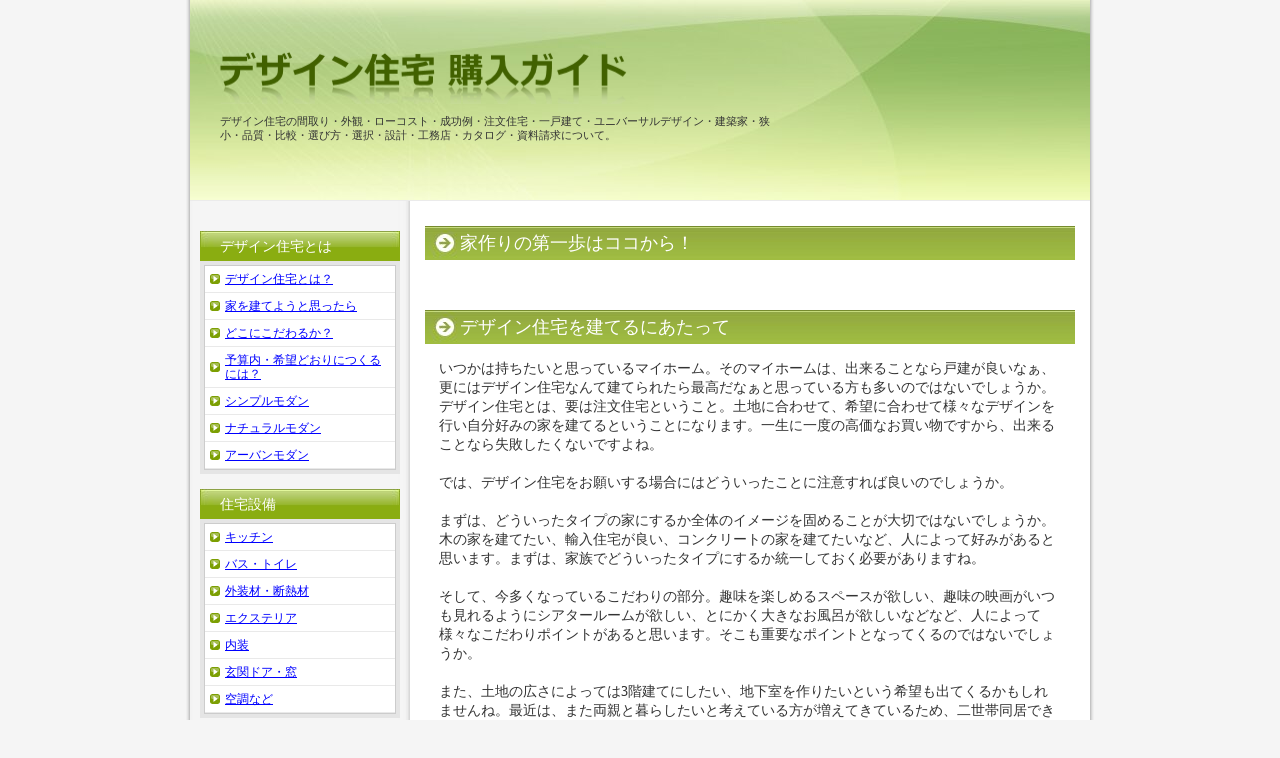

--- FILE ---
content_type: text/html; charset=utf-8
request_url: https://japanesque-modern.org/
body_size: 3121
content:
<html lang="ja">
<head>
  
  
  <title>デザイン住宅 購入ガイド 〜ハウスメーカー一括資料請求のススメ〜</title>
  
  
  <link rel="stylesheet" href="./styles.css" type="text/css">
  <link rel="alternate" type="application/rss+xml" title="RSS" href="/rss.xml">
  <link rel="alternate" media="handheld" href="/">
</head>
<body>
<div id="container">
<h1> </h1>
<div id="header">
<h2><a href="./"><img src="./img/logo.png" alt="デザイン住宅 購入ガイド 〜ハウスメーカー一括資料請求のススメ〜"></a></h2>
<div id="headertext">デザイン住宅の間取り・外観・ローコスト・成功例・注文住宅・一戸建て・ユニバーサルデザイン・建築家・狭小・品質・比較・選び方・選択・設計・工務店・カタログ・資料請求について。</div>
</div>
<div id="contents">
<div id="main">
<h3>家作りの第一歩はココから！</h3>
<div id="space1">
<script></script>
</div>
<h3>デザイン住宅を建てるにあたって</h3>
<p style="float: right; margin: 0 0 10px 10px;"></p>
<div id="text1">
<p>いつかは持ちたいと思っているマイホーム。そのマイホームは、出来ることなら戸建が良いなぁ、更にはデザイン住宅なんて建てられたら最高だなぁと思っている方も多いのではないでしょうか。デザイン住宅とは、要は注文住宅ということ。土地に合わせて、希望に合わせて様々なデザインを行い自分好みの家を建てるということになります。一生に一度の高価なお買い物ですから、出来ることなら失敗したくないですよね。</p>
<p> </p>
<p>では、デザイン住宅をお願いする場合にはどういったことに注意すれば良いのでしょうか。</p>
<p> </p>
<p>まずは、どういったタイプの家にするか全体のイメージを固めることが大切ではないでしょうか。木の家を建てたい、輸入住宅が良い、コンクリートの家を建てたいなど、人によって好みがあると思います。まずは、家族でどういったタイプにするか統一しておく必要がありますね。</p>
<p> </p>
<p>そして、今多くなっているこだわりの部分。趣味を楽しめるスペースが欲しい、趣味の映画がいつも見れるようにシアタールームが欲しい、とにかく大きなお風呂が欲しいなどなど、人によって様々なこだわりポイントがあると思います。そこも重要なポイントとなってくるのではないでしょうか。</p>
<p> </p>
<p>また、土地の広さによっては3階建てにしたい、地下室を作りたいという希望も出てくるかもしれませんね。最近は、また両親と暮らしたいと考えている方が増えてきているため、二世帯同居できる家を…と考えている方もいらっしゃるかもしれませんね。また、その他のこだわりとしてはとにかくエコにこだわりたいという方もいらっしゃれば、収納や家具などにこだわりたいという方もいらっしゃると思います。</p>
<p> </p>
<p>このように、家を建てるというのは、本当にどんどんと夢が広がってきます。家は、家族で暮らすことになりますから、まずは家族全員のイメージを固めていくことが必要となるのではないでしょうか。そこから、予算を考えたり、土地の広さを考えたりとスタートすることになるのではないでしょうか。</p>
<p> </p>
<div class="nmlbox">
<p></p>
</div>
</div>
<h3>都道府県</h3>
<div id="space2">北海道 青森県 岩手県 宮城県 秋田県 山形県 福島県 茨城県 栃木県 群馬県 埼玉県 千葉県 東京都 神奈川県 山梨県 新潟県 長野県 富山県 石川県 福井県 愛知県 岐阜県 静岡県 三重県 滋賀県 京都府 大阪府 兵庫県 奈良県 和歌山県 鳥取県 島根県 岡山県 広島県 山口県 徳島県 香川県 愛媛県 高知県 福岡県 佐賀県 長崎県 熊本県 大分県 宮崎県 鹿児島県 沖縄県 札幌市 仙台市 横浜市 名古屋市 神戸市</div>
</div>
<div id="menu">
<h4>デザイン住宅とは</h4>
<div class="menubox">
<ul id="menu1">
<li><a href="./design1.html">デザイン住宅とは？</a></li>
<li><a href="./design2.html">家を建てようと思ったら</a></li>
<li><a href="./design3.html">どこにこだわるか？</a></li>
<li><a href="./design4.html">予算内・希望どおりにつくるには？</a></li>
<li><a href="./design5.html">シンプルモダン</a></li>
<li><a href="./design6.html">ナチュラルモダン</a></li>
<li><a href="./design7.html">アーバンモダン</a></li>
</ul>
</div>
<h4>住宅設備</h4>
<div class="menubox">
<ul id="menu2">
<li><a href="./design8.html">キッチン</a></li>
<li><a href="./design9.html">バス・トイレ</a></li>
<li><a href="./design10.html">外装材・断熱材</a></li>
<li><a href="./design11.html">エクステリア</a></li>
<li><a href="./design12.html">内装</a></li>
<li><a href="./design13.html">玄関ドア・窓</a></li>
<li><a href="./design14.html">空調など</a></li>
</ul>
</div>
<h4>家を建てるための知識</h4>
<div class="menubox">
<ul id="menu3">
<li><a href="./design15.html">耐震・免震住宅</a></li>
<li><a href="./design16.html">輸入住宅</a></li>
<li><a href="./design17.html">デザイン住宅</a></li>
<li><a href="./design18.html">ローコスト住宅</a></li>
<li><a href="./design19.html">省エネ・エコ住宅</a></li>
<li><a href="./design20.html">狭小住宅</a></li>
<li><a href="./design21.html">自然素材</a></li>
</ul>
</div>
<h4>資金について</h4>
<div class="menubox">
<ul id="menu4">
<li><a href="./design22.html">資金計画</a></li>
<li><a href="./design23.html">住宅ローン</a></li>
<li><a href="./design24.html">減税・補助金</a></li>
<li><a href="./design25.html">坪単価</a></li>
</ul>
</div>
<h4>人気のハウスメーカー</h4>
<div class="menubox">
<ul id="menu5">
<li><a href="./design26.html">ダイワハウス</a></li>
<li><a href="./design27.html">積水ハウス</a></li>
<li><a href="./design28.html">ミサワホーム</a></li>
<li><a href="./design29.html">クレバリーホーム</a></li>
<li><a href="./design30.html">一条工務店</a></li>
</ul>
</div>
<h4>相互リンク</h4>
<div class="menubox">
<ul id="menu6">
<li><a href="./design31.html">相互リンク1</a></li>
</ul>
<br>
<div>
<ul id="-8291850023598414128"><li><a href="/gpu-thermals-101-airflow-pads-and-power-limits">GPU Thermals 101: Airflow, Pads, and Power Limits</a> - 2025-10-29</li><li><a href="/event-schemas-contracts-enrichment-and-governance">Event Schemas: Contracts, Enrichment, and Governance</a> - 2025-10-29</li></ul>
</div>
</div>
</div>
</div>
<div id="footlink"><a href="./sitemap.html">サイトマップ</a></div>
<div id="footer">Copyright (C) 2014 <a href="./">デザイン住宅 購入ガイド 〜ハウスメーカー一括資料請求のススメ〜</a> All Rights Reserved.<br><a href="/cdn-cgi/l/email-protection" class="__cf_email__" data-cfemail="0a796b666f794a7c657c6f7e637d63646f24696567">[email&#160;protected]</a><br><span id="prtaglink"></span></div>
</div>
<script data-cfasync="false" src="/cdn-cgi/scripts/5c5dd728/cloudflare-static/email-decode.min.js"></script><script defer src="https://static.cloudflareinsights.com/beacon.min.js/vcd15cbe7772f49c399c6a5babf22c1241717689176015" integrity="sha512-ZpsOmlRQV6y907TI0dKBHq9Md29nnaEIPlkf84rnaERnq6zvWvPUqr2ft8M1aS28oN72PdrCzSjY4U6VaAw1EQ==" data-cf-beacon='{"version":"2024.11.0","token":"c4299f677bc84f23a61ce8d282a31fb3","r":1,"server_timing":{"name":{"cfCacheStatus":true,"cfEdge":true,"cfExtPri":true,"cfL4":true,"cfOrigin":true,"cfSpeedBrain":true},"location_startswith":null}}' crossorigin="anonymous"></script>
</body>
</html>


--- FILE ---
content_type: text/css;charset=UTF-8
request_url: https://japanesque-modern.org/css/tables.css
body_size: 906
content:
table{
	width:100%;
	_width:95%;
	font-size:13px;
	margin-top:10px;
	margin-bottom:10px;
}

th{
	background-color:#EBEBEB;
}

td{
	background-color:#FFFFFF;
}

#menu .ritem td,#rmenu .ritem td{
	border:none;
}

/*�@���ʃX�^�C�� */

.rtitle  {
	height: 44px;
	text-align: center;
	overflow: hidden;
	padding: 4px;
}

.rimg {
	text-align: center;
}
.price {
	color: #CC0000;
	font-weight: bold;
	padding-top: 8px;
	padding-bottom: 8px;
	font-size: 120%;
	text-align: center;
}

.tdesc {
	text-align: left;
	vertical-align: top;
}


/* ���i��^ */
.ritm
{
	background-color:#FFFFFF;
}

.ritm th,.ritm td
{
	padding:6px;
	width:auto;
	line-height: 120%;
	border:solid 1px #CCC;
	vertical-align:top;
	text-align: center;
}

.col1 td ,.col1 th{
	width: 100%;
}

.col2 td ,.col2 th{
	width: 50%;
}

.col3 td ,.col3 th{
	width: 33%;
}

.col4 td ,.col4 th{
	width: 25%;
}

/* �������@�Ɋւ���\�L */

.tokusho {
	background-color: #CCCCCC;
}

.tokusho th, .tokusho td {
	padding: 8px;
}

.tokusho th {
	background-color: #E3E3E3;
	width: 30%;
}

/* ���i���� */

.ritm_desc {
	border: 1px solid #CCCCCC;
}
.ritm_desc td {
	vertical-align: top;
	padding: 10px;
}
.ritm_desc .title {
	background-color: #EBEBEB;
	padding: 5px;
	margin-bottom: 8px;
	text-align:left;
	line-height:120%;
	font-family: 'HGP�n�p�p�޼��UB', 'Hiragino Kaku Gothic Pro', '�q���M�m�p�S Pro W6', sans-serif;
	font-weight:normal;
}

.ritm_desc .title a{
	color:#333;
}

.ritm_desc .title a:hover{
	color:#FF0000;
}

.ritm_desc .desc{
	padding:20px;
}

.ritm_desc .price {
	text-align: left;
	padding: 0px;
}
.ritm_desc  .img {
	width: 20%;
}
.ritm_desc .more, .ritm_desc .price, .ritm_desc .review {
	line-height: 25px;
	height: 25px;
	margin-right: 5px;
	margin-left: 5px;
}


/* ��1/18�ȍ~�ǉ��� */

/* �����L���O1 */

.rnk1item {
	border: 1px solid #CCCCCC;
}
.rnk1item  th {
	background-color: #FFFFFF;
	width: 70px;
	padding-top: 10px;
	padding-right: 10px;
	padding-bottom: 10px;
	padding-left: 10px;
}
.rnk1item td {
	background-color: #FFFFFF;
	vertical-align: top;
	font-size: 12px;
	line-height: 130%;
	padding-top: 15px;
	padding-right: 10px;
	padding-bottom: 15px;
	padding-left: 10px;
}
.rnk1item .ttitle {
	font-size: 18px;
	font-weight: bold;
	margin-bottom: 12px;
	line-height: 130%;
}

.rnk1item th, .rnk1item td {
	border-bottom-width: 1px;
	border-bottom-style: dotted;
	border-bottom-color: #CCCCCC;
}
.rnk1item .timg {
	width: 130px;
	padding-top: 20px;
	padding-right: 10px;
	padding-bottom: 20px;
	padding-left: 10px;
	vertical-align: middle;
}
.rnk1item .alt th, .rnk1item .alt td {

}

/* �����L���O�^2 */

.rnk2item {
	font-size: 12px;
}

.rnk2item .timg, .rnk2item .tdesc {
	padding: 15px;
}
.rnk2item td {
	padding: 0px;
	vertical-align: top;
}
.rnk2item .ttitle {
	border: 1px solid #CCCCCC;
	padding: 10px;
	text-align: left;
	font-size: 16px;
}

.rnk2item  .timg {
	border-left-width: 1px;
	border-left-style: solid;
	border-left-color: #CCCCCC;
	width:130px;
}

.rnk2item .timg img {
	padding-bottom: 10px;
}

.rnk2item .tdesc {
	border-right-width: 1px;
	border-right-style: solid;
	border-right-color: #CCCCCC;
	line-height: 160%;
}

.rnk2item .ttable {
	width:100%;
	margin: 0px;
	padding: 0px;
	background-color: #CCCCCC;
}
.ttable th, .ttable td {
	padding: 8px;
	width: 33%;
	text-align: center;
}

/* ��1/25�ǉ��� */

/* �����L���O�^3 */

.rnk3item {
	border: 1px solid #CCCCCC;
}
.rnk3item  th {
	text-align: left;
	padding: 8px;
	font-size: 17px;
	border-top-width: 1px;
	border-bottom-width: 1px;
	border-top-style: solid;
	border-bottom-style: solid;
	border-top-color: #FFFFFF;
	border-bottom-color: #CCCCCC;
}
.rnk3item th img {
	vertical-align: bottom;
	margin-right: 6px;
}

.rnk3item td {
	padding: 10px;
	border-bottom-width: 1px;
	border-bottom-style: solid;
	border-bottom-color: #CCCCCC;
}
.rnk3item .timg {
	text-align: center;
	width: 150px;
}

/* ���i��r�^1 */

.prc1item {
	border: 1px solid #CCCCCC;
}

.prc1item th {
	border-top-width: 1px;
	border-bottom-width: 1px;
	border-top-style: solid;
	border-bottom-style: solid;
	border-top-color: #FFFFFF;
	border-bottom-color: #CCCCCC;
	padding: 6px;
	text-align: center;
}
.prc1item td {
	text-align: center;
	padding: 6px;
}
.prc1item .alt td {
	background-color: #F5F5F5;
}

.prc1item .price {
	text-align: right;
	width: 120px;
}

/* ���ڐ����^ */

.dsc1item,.dsc2item {
	background-color: #CCCCCC;
}
.dsc1item  th, .dsc1item  td,.dsc2item th, .dsc2item td {
	padding: 6px;
}
.dsc1item th , .dsc2item th {
	text-align: center;
	border-top-width: 1px;
	border-top-style: solid;
	border-top-color: #FFFFFF;
}
.dsc1item td , .dsc2item td {
	font-size: 95%;
	vertical-align: top;
}

.dsc1item th{
	width: 30%;
}

.dsc2item .col2 th{
	width: 50%;
}

.dsc2item .col3 th{
	width: 33%;
}

.dsc2item .col4 th{
	width: 25%;
}

/* ���j���[�^ */

.tblmenu1item td {
	font-size: 12px;
	line-height: 130%;
	border: 1px solid #CCCCCC;
	vertical-align:top;
}
.tblmenu1item  td  .ttitle {
	background-color: #EEEEEE;
	font-weight: bolder;
	padding: 7px;
	margin-bottom: 8px;
	font-size: 13px;
}

.tblmenu1item .col1{
	width:100%;
}

.tblmenu1item .col2{
	width:50%;
}

